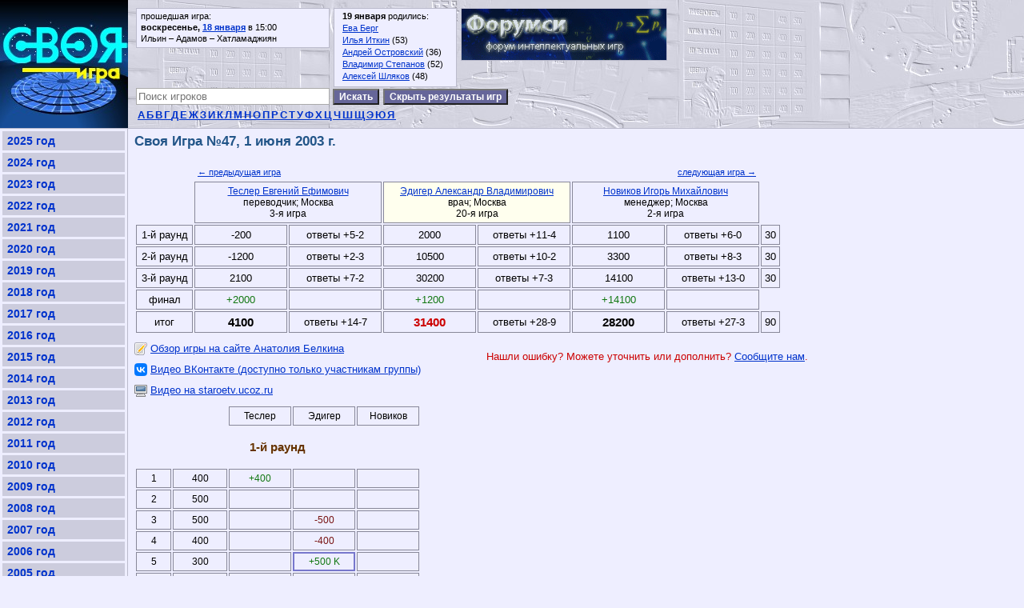

--- FILE ---
content_type: text/html; charset=windows-1251
request_url: http://svoya-igra.org/2003/06/01/
body_size: 9151
content:
<!DOCTYPE html PUBLIC "-//W3C//DTD XHTML 1.0 Transitional//EN" "http://www.w3.org/TR/xhtml1/DTD/xhtml1-transitional.dtd">
<html lang="ru" xmlns="http://www.w3.org/1999/xhtml" xmlns:og="http://ogp.me/ns#">
<head>
<title>Своя Игра - 01.06.2003: Евгений Теслер - Александр Эдигер - Игорь Новиков</title>
<meta http-equiv="content-type" content="text/html; charset=windows-1251" />
<meta name="keywords" content="Своя Игра, 1 июня 2003 г., Теслер Евгений Ефимович, Эдигер Александр Владимирович, Новиков Игорь Михайлович" />
<meta name="description" content="Своя Игра №47, 1 июня 2003 г.: Евгений Теслер - Александр Эдигер - Игорь Новиков" />
<meta name="viewport" content="width=device-width, initial-scale=1.0">
<meta property="vk:app_id" content="3168883" />
<meta property="fb:admins" content="100001809261560" />
<link rel="stylesheet" type="text/css" href="/main.css" />
<script type="text/javascript" src="https://vk.com/js/api/openapi.js"></script>
<script type="text/javascript">
function cl(link) {
 var img = new Image(1,1);
 img.src = 'http://www.liveinternet.ru/click?*' + link;
}
</script>
<!-- Yandex.RTB -->
<script>window.yaContextCb=window.yaContextCb||[]</script>
<script src="https://yandex.ru/ads/system/context.js" async></script>
</head>
<body>

<div id="top"><a href="/" title="на главную страницу"><img src="/img/logo.jpg" alt="Своя Игра" width="160" height="160" /></a>
<div id="vk_groups"></div><script type="text/javascript">VK.Widgets.Group("vk_groups", {mode: 1, width: document.body.clientWidth<1000?Math.max(156,document.body.clientWidth-744):256}, 3463560); window.onresize = function(){if(document.body.clientWidth<=1000 && document.body.clientWidth>=900) VK.Widgets.Group("vk_groups", {mode: 1, width: Math.max(156,document.body.clientWidth-744)}, 3463560);}</script>
<div id="tops">
	<div id="game"><div>прошедшая игра:<br /><b>воскресенье, <a href="/2026/01/18/">18 января</a></b> в 15:00<br />Ильин &ndash; Адамов &ndash; Хатламаджиян</div></div>
	<div id="bd"><blockquote><b>19 января</b> родились:<br /><a href="/%D0%91%D0%B5%D1%80%D0%B3%20%D0%95%D0%B2%D0%B0%20%D0%90%D0%BB%D0%B5%D0%BA%D1%81%D0%B0%D0%BD%D0%B4%D1%80%D0%BE%D0%B2%D0%BD%D0%B0/">Ева Берг</a><br /><a href="/%D0%98%D1%82%D0%BA%D0%B8%D0%BD%20%D0%98%D0%BB%D1%8C%D1%8F%20%D0%91%D0%BE%D1%80%D0%B8%D1%81%D0%BE%D0%B2%D0%B8%D1%87/">Илья Иткин</a> (53)<br /><a href="/%D0%9E%D1%81%D1%82%D1%80%D0%BE%D0%B2%D1%81%D0%BA%D0%B8%D0%B9%20%D0%90%D0%BD%D0%B4%D1%80%D0%B5%D0%B9%20%D0%92%D1%8F%D1%87%D0%B5%D1%81%D0%BB%D0%B0%D0%B2%D0%BE%D0%B2%D0%B8%D1%87/">Андрей Островский</a> (36)<br /><a href="/%D0%A1%D1%82%D0%B5%D0%BF%D0%B0%D0%BD%D0%BE%D0%B2%20%D0%92%D0%BB%D0%B0%D0%B4%D0%B8%D0%BC%D0%B8%D1%80%20%D0%92%D0%BB%D0%B0%D0%B4%D0%B8%D0%BC%D0%B8%D1%80%D0%BE%D0%B2%D0%B8%D1%87/">Владимир Степанов</a> (52)<br /><a href="/%D0%A8%D0%BB%D1%8F%D0%BA%D0%BE%D0%B2%20%D0%90%D0%BB%D0%B5%D0%BA%D1%81%D0%B5%D0%B9%20%D0%95%D0%B2%D0%B3%D0%B5%D0%BD%D1%8C%D0%B5%D0%B2%D0%B8%D1%87/">Алексей Шляков</a> (48)<br /></blockquote></div><div class="b">	<a href="http://www.forumsi.org" title="Форум СИ - обсуди Свою Игру!"><img src="/image/forumsi.png" width="" height="64" alt="Форум СИ" style="margin:5px; border:1px solid #bbc" /></a></div>
</div>
<form action="/" onsubmit="if(this.search.value.length>1)location.href=this.action+encodeURIComponent(this.search.value)+'/';return false"><input type="text" name="search" value="" placeholder="Поиск игроков" />&nbsp;<input type="submit" value="Искать" /></form>
<button id="spoiler" onclick="if(confirm('Действительно отключить показ результатов игр?'))location.href='?hide'">Скрыть результаты игр</button>
<div id="letters"><a href="/%D0%90/">А</a><a href="/%D0%91/">Б</a><a href="/%D0%92/">В</a><a href="/%D0%93/">Г</a><a href="/%D0%94/">Д</a><a href="/%D0%95/">Е</a><a href="/%D0%96/">Ж</a><a href="/%D0%97/">З</a><a href="/%D0%98/">И</a><a href="/%D0%9A/">К</a><a href="/%D0%9B/">Л</a><a href="/%D0%9C/">М</a><a href="/%D0%9D/">Н</a><a href="/%D0%9E/">О</a><a href="/%D0%9F/">П</a><a href="/%D0%A0/">Р</a><a href="/%D0%A1/">С</a><a href="/%D0%A2/">Т</a><a href="/%D0%A3/">У</a><a href="/%D0%A4/">Ф</a><a href="/%D0%A5/">Х</a><a href="/%D0%A6/">Ц</a><a href="/%D0%A7/">Ч</a><a href="/%D0%A8/">Ш</a><a href="/%D0%A9/">Щ</a><a href="/%D0%AD/">Э</a><a href="/%D0%AE/">Ю</a><a href="/%D0%AF/">Я</a></div>
</div>

<div id="menu"><a href="/2025/">2025 год</a><a href="/2024/">2024 год</a><a href="/2023/">2023 год</a><a href="/2022/">2022 год</a><a href="/2021/">2021 год</a><a href="/2020/">2020 год</a><a href="/2019/">2019 год</a><a href="/2018/">2018 год</a><a href="/2017/">2017 год</a><a href="/2016/">2016 год</a><a href="/2015/">2015 год</a><a href="/2014/">2014 год</a><a href="/2013/">2013 год</a><a href="/2012/">2012 год</a><a href="/2011/">2011 год</a><a href="/2010/">2010 год</a><a href="/2009/">2009 год</a><a href="/2008/">2008 год</a><a href="/2007/">2007 год</a><a href="/2006/">2006 год</a><a href="/2005/">2005 год</a><a href="/2004/">2004 год</a><a href="/2003/" class="on">2003 год</a><a href="/cup3/">Кубок Вызова 3</a><a href="/cup2/">Кубок Вызова 2</a><a href="/cup1/">Кубок Вызова 1</a><a href="/2000/">2000 год</a><a href="/1999/">1999 год</a><a href="/1998/">1998 год</a><a href="/1997/">1997 год</a><a href="/1996/">1996 год</a><a href="/1995/">1995 год</a><a href="/1994/">1994 год</a><a href="/stats/">Статистика</a><a href="/records/">Рекорды</a><a href="/books/">Книги</a><a href="/links/">Ссылки</a><a href="/reaction/">Тренажёр реакции</a><a href="/send/">Обратная связь</a><a href="/sportsi/">Спортивная СИ</a><a href="http://www.forumsi.org">Форум</a><div><!-- Yandex.RTB R-A-1590635-3 -->
<div class="mya" id="yandex_rtb_R-A-1590635-3"></div>
<script>window.yaContextCb.push(()=>{
  Ya.Context.AdvManager.render({
    renderTo: 'yandex_rtb_R-A-1590635-3',
    blockId: 'R-A-1590635-3'
  })
})</script></div>
</div>


<div id="content">
<select id="mobile_menu" onchange="if(this.selectedIndex)location.href=this.options[this.selectedIndex].value">
<option>-- перейти --</option><option value="/">Главная страница</option><option value="/2025/">2025 год</option><option value="/2024/">2024 год</option><option value="/2023/">2023 год</option><option value="/2022/">2022 год</option><option value="/2021/">2021 год</option><option value="/2020/">2020 год</option><option value="/2019/">2019 год</option><option value="/2018/">2018 год</option><option value="/2017/">2017 год</option><option value="/2016/">2016 год</option><option value="/2015/">2015 год</option><option value="/2014/">2014 год</option><option value="/2013/">2013 год</option><option value="/2012/">2012 год</option><option value="/2011/">2011 год</option><option value="/2010/">2010 год</option><option value="/2009/">2009 год</option><option value="/2008/">2008 год</option><option value="/2007/">2007 год</option><option value="/2006/">2006 год</option><option value="/2005/">2005 год</option><option value="/2004/">2004 год</option><option value="/2003/">2003 год</option><option value="/cup3/">Кубок Вызова 3</option><option value="/cup2/">Кубок Вызова 2</option><option value="/cup1/">Кубок Вызова 1</option><option value="/2000/">2000 год</option><option value="/1999/">1999 год</option><option value="/1998/">1998 год</option><option value="/1997/">1997 год</option><option value="/1996/">1996 год</option><option value="/1995/">1995 год</option><option value="/1994/">1994 год</option><option value="/stats/">Статистика</option><option value="/records/">Рекорды</option><option value="/books/">Книги</option><option value="/links/">Ссылки</option><option value="/reaction/">Тренажёр реакции</option><option value="/send/">Обратная связь</option><option value="/sportsi/">Спортивная СИ</option><option value="http://www.forumsi.org">Форум</option>
</select>
<h1 id="title">Своя Игра №47, 1 июня 2003 г.</h1>

<!--div id="fb-root"></div>
<script>(function(d, s, id) {
  var js, fjs = d.getElementsByTagName(s)[0];
  if (d.getElementById(id)) return;
  js = d.createElement(s); js.id = id;
  js.src = "//connect.facebook.net/ru_RU/all.js#xfbml=1";
  fjs.parentNode.insertBefore(js, fjs);
}(document, 'script', 'facebook-jssdk'));</script-->
<script type="text/javascript" src="/tooltip.js"></script>
<div id="mess"></div>
<table class="p" onmouseout="hide_info(event)">
	<tr class="nb"><td></td><td class="lt"><a href="/2003/05/31/">&#8592;&nbsp;предыдущая&nbsp;игра</a></td><td></td><td colspan="3"><div id="vk_like"></div><script type="text/javascript">VK.Widgets.Like("vk_like", {type: "mini", height: 18});</script><div class="fb-like" data-send="false" data-layout="button_count" data-width="150" data-show-faces="true"></div></td><td class="rt"><a href="/2003/06/07/">следующая&nbsp;игра&nbsp;&#8594;</a></td></tr>
	<tr><td class="nb"></td><td colspan="2"><a href="/%D0%A2%D0%B5%D1%81%D0%BB%D0%B5%D1%80%20%D0%95%D0%B2%D0%B3%D0%B5%D0%BD%D0%B8%D0%B9%20%D0%95%D1%84%D0%B8%D0%BC%D0%BE%D0%B2%D0%B8%D1%87/">Теслер Евгений Ефимович</a><br />переводчик; Москва<br />3-я игра</td><td class="z" colspan="2"><a href="/%D0%AD%D0%B4%D0%B8%D0%B3%D0%B5%D1%80%20%D0%90%D0%BB%D0%B5%D0%BA%D1%81%D0%B0%D0%BD%D0%B4%D1%80%20%D0%92%D0%BB%D0%B0%D0%B4%D0%B8%D0%BC%D0%B8%D1%80%D0%BE%D0%B2%D0%B8%D1%87/">Эдигер Александр Владимирович</a><br />врач; Москва<br />20-я игра</td><td colspan="2"><a href="/%D0%9D%D0%BE%D0%B2%D0%B8%D0%BA%D0%BE%D0%B2%20%D0%98%D0%B3%D0%BE%D1%80%D1%8C%20%D0%9C%D0%B8%D1%85%D0%B0%D0%B9%D0%BB%D0%BE%D0%B2%D0%B8%D1%87/">Новиков Игорь Михайлович</a><br />менеджер; Москва<br />2-я игра</td></tr>
	<tr><td>1-й раунд</td><td>-200</td><td>ответы +5-2</td><td>2000</td><td>ответы +11-4</td><td>1100</td><td>ответы +6-0</td><td onmouseover="tooltip(event,this,'в 1-м раунде разыграно<br />и показано 30 вопросов')">30</td></tr>
	<tr><td>2-й раунд</td><td>-1200</td><td>ответы +2-3</td><td>10500</td><td>ответы +10-2</td><td>3300</td><td>ответы +8-3</td><td onmouseover="tooltip(event,this,'во 2-м раунде разыграно<br />и показано 30 вопросов')">30</td></tr>
	<tr><td>3-й раунд</td><td>2100</td><td>ответы +7-2</td><td>30200</td><td>ответы +7-3</td><td>14100</td><td>ответы +13-0</td><td onmouseover="tooltip(event,this,'в 3-м раунде разыграно<br />и показано 30 вопросов')">30</td></tr>
	<tr><td>финал</td><td class="gr">+2000</td><td id="fstat1"></td><td class="gr">+1200</td><td id="fstat2"></td><td class="gr">+14100</td><td id="fstat3"></td></tr>
	<tr><td>итог</td><td><h4>4100</h4></td><td onmouseover="this.innerHTML='ответы +15-7';document.getElementById('fstat1').innerHTML='ответ +1'" onmouseout="this.innerHTML='ответы +14-7';document.getElementById('fstat1').innerHTML=''">ответы +14-7</td><td class="w"><h4>31400</h4></td><td onmouseover="this.innerHTML='ответы +29-9';document.getElementById('fstat2').innerHTML='ответ +1'" onmouseout="this.innerHTML='ответы +28-9';document.getElementById('fstat2').innerHTML=''">ответы +28-9</td><td><h4>28200</h4></td><td onmouseover="this.innerHTML='ответы +28-3';document.getElementById('fstat3').innerHTML='ответ +1'" onmouseout="this.innerHTML='ответы +27-3';document.getElementById('fstat3').innerHTML=''">ответы +27-3</td><td onmouseover="tooltip(event,this,'всего разыграно и<br />показано 90 вопросов')">90</td></tr>
</table>
<p align="right" class="w t" style="float:right">Нашли ошибку? Можете уточнить или дополнить? <a href="/send/">Сообщите нам</a>.</p>
<p class="t"><img src="/img/doc.png" height="16" alt="Обзор игры на сайте Анатолия Белкина" align="top" /> <a href="http://svoigra.tripod.com/ch4.htm" target="_blank">Обзор игры на сайте Анатолия Белкина</a></p><p class="t"><img src="/img/vk.png" height="16" alt="Видео ВКонтакте (доступно только участникам группы)" align="top" /> <a href="https://vk.com/video-3463560_456240434" rel="nofollow" target="_blank">Видео ВКонтакте (доступно только участникам группы)</a></p><p class="t"><img src="/img/video.png" height="16" alt="Видео на staroetv.ucoz.ru" align="top" /> <a href="http://staroetv.ucoz.ru/publ/20-1-0-31402" rel="nofollow" target="_blank">Видео на staroetv.ucoz.ru</a></p><table class="q"><thead><tr><th></th><th></th><td>Теслер</td><td>Эдигер</td><td>Новиков</td></tr></thead><tbody><tr class="nb"><td colspan="5"><h2>1-й раунд</h2></td></tr><tr onmouseover="tooltip(event,this,'400 : 0 : 0')">
				<td>1</td><td>400</td>
				<td class="gr">+400</td>
				<td></td>
				<td></td>
				</tr><tr onmouseover="tooltip(event,this,'400 : 0 : 0')">
				<td>2</td><td>500</td>
				<td></td>
				<td></td>
				<td></td>
				</tr><tr onmouseover="tooltip(event,this,'400 : -500 : 0')">
				<td>3</td><td>500</td>
				<td></td>
				<td class="wr">-500</td>
				<td></td>
				</tr><tr onmouseover="tooltip(event,this,'400 : -900 : 0')">
				<td>4</td><td>400</td>
				<td></td>
				<td class="wr">-400</td>
				<td></td>
				</tr><tr onmouseover="tooltip(event,this,'кот в мешке<br />400 : -400 : 0')">
				<td>5</td><td>300</td>
				<td></td>
				<td class="gr cat">+500 K</td>
				<td></td>
				</tr><tr onmouseover="tooltip(event,this,'800 : -400 : 0')">
				<td>6</td><td>400</td>
				<td class="gr">+400</td>
				<td></td>
				<td></td>
				</tr><tr onmouseover="tooltip(event,this,'800 : -400 : 0')">
				<td>7</td><td>500</td>
				<td></td>
				<td></td>
				<td></td>
				</tr><tr onmouseover="tooltip(event,this,'800 : -400 : 0')">
				<td>8</td><td>500</td>
				<td></td>
				<td></td>
				<td></td>
				</tr><tr onmouseover="tooltip(event,this,'800 : 0 : 0')">
				<td>9</td><td>400</td>
				<td></td>
				<td class="gr">+400</td>
				<td></td>
				</tr><tr onmouseover="tooltip(event,this,'800 : 200 : 0')">
				<td>10</td><td>200</td>
				<td></td>
				<td class="gr">+200</td>
				<td></td>
				</tr><tr onmouseover="tooltip(event,this,'аукцион<br />800 : 600 : 0')">
				<td>11</td><td>400</td>
				<td></td>
				<td class="gr auct">+400 A</td>
				<td></td>
				</tr><tr onmouseover="tooltip(event,this,'800 : 600 : 0')">
				<td>12</td><td>500</td>
				<td></td>
				<td></td>
				<td></td>
				</tr><tr onmouseover="tooltip(event,this,'800 : 300 : 300')">
				<td>13</td><td>300</td>
				<td></td>
				<td class="wr">-300</td>
				<td class="gr">+300</td>
				</tr><tr onmouseover="tooltip(event,this,'800 : 600 : 300')">
				<td>14</td><td>300</td>
				<td></td>
				<td class="gr">+300</td>
				<td></td>
				</tr><tr onmouseover="tooltip(event,this,'800 : 400 : 500')">
				<td>15</td><td>200</td>
				<td></td>
				<td class="wr">-200</td>
				<td class="gr">+200</td>
				</tr><tr onmouseover="tooltip(event,this,'800 : 600 : 500')">
				<td>16</td><td>200</td>
				<td></td>
				<td class="gr">+200</td>
				<td></td>
				</tr><tr onmouseover="tooltip(event,this,'1100 : 600 : 500')">
				<td>17</td><td>300</td>
				<td class="gr">+300</td>
				<td></td>
				<td></td>
				</tr><tr onmouseover="tooltip(event,this,'1100 : 600 : 700')">
				<td>18</td><td>200</td>
				<td></td>
				<td></td>
				<td class="gr">+200</td>
				</tr><tr onmouseover="tooltip(event,this,'1100 : 1000 : 700')">
				<td>19</td><td>400</td>
				<td></td>
				<td class="gr">+400</td>
				<td></td>
				</tr><tr onmouseover="tooltip(event,this,'600 : 1500 : 700')">
				<td>20</td><td>500</td>
				<td class="wr">-500</td>
				<td class="gr">+500</td>
				<td></td>
				</tr><tr onmouseover="tooltip(event,this,'кот в мешке<br />-400 : 1500 : 700')">
				<td>21</td><td>300</td>
				<td class="wr cat">-1000 K</td>
				<td></td>
				<td></td>
				</tr><tr onmouseover="tooltip(event,this,'-400 : 1800 : 700')">
				<td>22</td><td>300</td>
				<td></td>
				<td class="gr">+300</td>
				<td></td>
				</tr><tr onmouseover="tooltip(event,this,'-400 : 1800 : 700')">
				<td>23</td><td>200</td>
				<td></td>
				<td></td>
				<td></td>
				</tr><tr onmouseover="tooltip(event,this,'-300 : 1800 : 700')">
				<td>24</td><td>100</td>
				<td class="gr">+100</td>
				<td></td>
				<td></td>
				</tr><tr onmouseover="tooltip(event,this,'-300 : 1800 : 900')">
				<td>25</td><td>200</td>
				<td></td>
				<td></td>
				<td class="gr">+200</td>
				</tr><tr onmouseover="tooltip(event,this,'-200 : 1800 : 900')">
				<td>26</td><td>100</td>
				<td class="gr">+100</td>
				<td></td>
				<td></td>
				</tr><tr onmouseover="tooltip(event,this,'-200 : 1900 : 900')">
				<td>27</td><td>100</td>
				<td></td>
				<td class="gr">+100</td>
				<td></td>
				</tr><tr onmouseover="tooltip(event,this,'-200 : 2000 : 900')">
				<td>28</td><td>100</td>
				<td></td>
				<td class="gr">+100</td>
				<td></td>
				</tr><tr onmouseover="tooltip(event,this,'-200 : 2000 : 1000')">
				<td>29</td><td>100</td>
				<td></td>
				<td></td>
				<td class="gr">+100</td>
				</tr><tr onmouseover="tooltip(event,this,'-200 : 2000 : 1100')">
				<td>30</td><td>100</td>
				<td></td>
				<td></td>
				<td class="gr">+100</td>
				</tr><tr><td colspan="2">после 1-го раунда</td><td><b>-200</b></td><td><b>2000</b></td><td><b>1100</b></td></tr><tr class="nb"><td colspan="5"><h2>2-й раунд</h2></td></tr><tr onmouseover="tooltip(event,this,'-200 : 2000 : 2100')">
				<td>1</td><td>1000</td>
				<td></td>
				<td></td>
				<td class="gr">+1000</td>
				</tr><tr onmouseover="tooltip(event,this,'-200 : 2000 : 1500')">
				<td>2</td><td>600</td>
				<td></td>
				<td></td>
				<td class="wr">-600</td>
				</tr><tr onmouseover="tooltip(event,this,'-200 : 2000 : 2100')">
				<td>3</td><td>600</td>
				<td></td>
				<td></td>
				<td class="gr">+600</td>
				</tr><tr onmouseover="tooltip(event,this,'-200 : 2000 : 2700')">
				<td>4</td><td>600</td>
				<td></td>
				<td></td>
				<td class="gr">+600</td>
				</tr><tr onmouseover="tooltip(event,this,'600 : 2000 : 1900')">
				<td>5</td><td>800</td>
				<td class="gr">+800</td>
				<td></td>
				<td class="wr">-800</td>
				</tr><tr onmouseover="tooltip(event,this,'аукцион<br />600 : 4000 : 1900')">
				<td>6</td><td>1000</td>
				<td></td>
				<td class="gr auct">+2000 A</td>
				<td></td>
				</tr><tr onmouseover="tooltip(event,this,'600 : 4800 : 1900')">
				<td>7</td><td>800</td>
				<td></td>
				<td class="gr">+800</td>
				<td></td>
				</tr><tr onmouseover="tooltip(event,this,'600 : 5600 : 1900')">
				<td>8</td><td>800</td>
				<td></td>
				<td class="gr">+800</td>
				<td></td>
				</tr><tr onmouseover="tooltip(event,this,'600 : 5600 : 2700')">
				<td>9</td><td>800</td>
				<td></td>
				<td></td>
				<td class="gr">+800</td>
				</tr><tr onmouseover="tooltip(event,this,'600 : 5600 : 2700')">
				<td>10</td><td>600</td>
				<td></td>
				<td></td>
				<td></td>
				</tr><tr onmouseover="tooltip(event,this,'600 : 6200 : 2700')">
				<td>11</td><td>600</td>
				<td></td>
				<td class="gr">+600</td>
				<td></td>
				</tr><tr onmouseover="tooltip(event,this,'кот в мешке<br />200 : 6200 : 2700')">
				<td>12</td><td>800</td>
				<td class="wr cat">-400 K</td>
				<td></td>
				<td></td>
				</tr><tr onmouseover="tooltip(event,this,'-600 : 7000 : 2700')">
				<td>13</td><td>800</td>
				<td class="wr">-800</td>
				<td class="gr">+800</td>
				<td></td>
				</tr><tr onmouseover="tooltip(event,this,'аукцион<br />-600 : 11000 : 2700')">
				<td>14</td><td>1000</td>
				<td></td>
				<td class="gr auct">+4000 A</td>
				<td></td>
				</tr><tr onmouseover="tooltip(event,this,'-600 : 11000 : 2700')">
				<td>15</td><td>600</td>
				<td></td>
				<td></td>
				<td></td>
				</tr><tr onmouseover="tooltip(event,this,'-600 : 11000 : 2700')">
				<td>16</td><td>400</td>
				<td></td>
				<td></td>
				<td></td>
				</tr><tr onmouseover="tooltip(event,this,'-600 : 11200 : 2700')">
				<td>17</td><td>200</td>
				<td></td>
				<td class="gr">+200</td>
				<td></td>
				</tr><tr onmouseover="tooltip(event,this,'-1600 : 11200 : 2700')">
				<td>18</td><td>1000</td>
				<td class="wr">-1000</td>
				<td></td>
				<td></td>
				</tr><tr onmouseover="tooltip(event,this,'-1600 : 10200 : 2700')">
				<td>19</td><td>1000</td>
				<td></td>
				<td class="wr">-1000</td>
				<td></td>
				</tr><tr onmouseover="tooltip(event,this,'-1600 : 10200 : 2700')">
				<td>20</td><td>1000</td>
				<td></td>
				<td></td>
				<td></td>
				</tr><tr onmouseover="tooltip(event,this,'-1600 : 10200 : 2300')">
				<td>21</td><td>400</td>
				<td></td>
				<td></td>
				<td class="wr">-400</td>
				</tr><tr onmouseover="tooltip(event,this,'-1600 : 10200 : 2700')">
				<td>22</td><td>400</td>
				<td></td>
				<td></td>
				<td class="gr">+400</td>
				</tr><tr onmouseover="tooltip(event,this,'-1200 : 10200 : 2700')">
				<td>23</td><td>400</td>
				<td class="gr">+400</td>
				<td></td>
				<td></td>
				</tr><tr onmouseover="tooltip(event,this,'-1200 : 10200 : 2900')">
				<td>24</td><td>200</td>
				<td></td>
				<td></td>
				<td class="gr">+200</td>
				</tr><tr onmouseover="tooltip(event,this,'кот в мешке<br />-1200 : 10500 : 2900')">
				<td>25</td><td>400</td>
				<td></td>
				<td class="gr cat">+300 K</td>
				<td></td>
				</tr><tr onmouseover="tooltip(event,this,'-1200 : 10100 : 2900')">
				<td>26</td><td>400</td>
				<td></td>
				<td class="wr">-400</td>
				<td></td>
				</tr><tr onmouseover="tooltip(event,this,'-1200 : 10300 : 2900')">
				<td>27</td><td>200</td>
				<td></td>
				<td class="gr">+200</td>
				<td></td>
				</tr><tr onmouseover="tooltip(event,this,'-1200 : 10500 : 2900')">
				<td>28</td><td>200</td>
				<td></td>
				<td class="gr">+200</td>
				<td></td>
				</tr><tr onmouseover="tooltip(event,this,'-1200 : 10500 : 3100')">
				<td>29</td><td>200</td>
				<td></td>
				<td></td>
				<td class="gr">+200</td>
				</tr><tr onmouseover="tooltip(event,this,'-1200 : 10500 : 3300')">
				<td>30</td><td>200</td>
				<td></td>
				<td></td>
				<td class="gr">+200</td>
				</tr><tr><td colspan="2">после 2-го раунда</td><td><b>-1200</b></td><td><b>10500</b></td><td><b>3300</b></td></tr><tr class="nb"><td colspan="5"><h2>3-й раунд</h2></td></tr><tr onmouseover="tooltip(event,this,'300 : 10500 : 3300')">
				<td>1</td><td>1500</td>
				<td class="gr">+1500</td>
				<td></td>
				<td></td>
				</tr><tr onmouseover="tooltip(event,this,'-900 : 10500 : 3300')">
				<td>2</td><td>1200</td>
				<td class="wr">-1200</td>
				<td></td>
				<td></td>
				</tr><tr onmouseover="tooltip(event,this,'-900 : 11400 : 3300')">
				<td>3</td><td>900</td>
				<td></td>
				<td class="gr">+900</td>
				<td></td>
				</tr><tr onmouseover="tooltip(event,this,'-900 : 11400 : 4500')">
				<td>4</td><td>1200</td>
				<td></td>
				<td></td>
				<td class="gr">+1200</td>
				</tr><tr onmouseover="tooltip(event,this,'-900 : 12300 : 4500')">
				<td>5</td><td>900</td>
				<td></td>
				<td class="gr">+900</td>
				<td></td>
				</tr><tr onmouseover="tooltip(event,this,'аукцион<br />-900 : 19600 : 4500')">
				<td>6</td><td>1200</td>
				<td></td>
				<td class="gr auct">+7300 A</td>
				<td></td>
				</tr><tr onmouseover="tooltip(event,this,'-900 : 19600 : 5700')">
				<td>7</td><td>1200</td>
				<td></td>
				<td></td>
				<td class="gr">+1200</td>
				</tr><tr onmouseover="tooltip(event,this,'-900 : 19600 : 6900')">
				<td>8</td><td>1200</td>
				<td></td>
				<td></td>
				<td class="gr">+1200</td>
				</tr><tr onmouseover="tooltip(event,this,'-900 : 20800 : 6900')">
				<td>9</td><td>1200</td>
				<td></td>
				<td class="gr">+1200</td>
				<td></td>
				</tr><tr onmouseover="tooltip(event,this,'0 : 20800 : 6900')">
				<td>10</td><td>900</td>
				<td class="gr">+900</td>
				<td></td>
				<td></td>
				</tr><tr onmouseover="tooltip(event,this,'0 : 22300 : 6900')">
				<td>11</td><td>1500</td>
				<td></td>
				<td class="gr">+1500</td>
				<td></td>
				</tr><tr onmouseover="tooltip(event,this,'аукцион<br />0 : 32300 : 6900')">
				<td>12</td><td>600</td>
				<td></td>
				<td class="gr auct">+10000 A</td>
				<td></td>
				</tr><tr onmouseover="tooltip(event,this,'0 : 32300 : 7800')">
				<td>13</td><td>900</td>
				<td></td>
				<td></td>
				<td class="gr">+900</td>
				</tr><tr onmouseover="tooltip(event,this,'1500 : 32300 : 7800')">
				<td>14</td><td>1500</td>
				<td class="gr">+1500</td>
				<td></td>
				<td></td>
				</tr><tr onmouseover="tooltip(event,this,'1500 : 32300 : 7800')">
				<td>15</td><td>900</td>
				<td></td>
				<td></td>
				<td></td>
				</tr><tr onmouseover="tooltip(event,this,'0 : 32300 : 9300')">
				<td>16</td><td>1500</td>
				<td class="wr">-1500</td>
				<td></td>
				<td class="gr">+1500</td>
				</tr><tr onmouseover="tooltip(event,this,'0 : 32300 : 9300')">
				<td>17</td><td>1500</td>
				<td></td>
				<td></td>
				<td></td>
				</tr><tr onmouseover="tooltip(event,this,'600 : 31700 : 9300')">
				<td>18</td><td>600</td>
				<td class="gr">+600</td>
				<td class="wr">-600</td>
				<td></td>
				</tr><tr onmouseover="tooltip(event,this,'600 : 30200 : 10800')">
				<td>19</td><td>1500</td>
				<td></td>
				<td class="wr">-1500</td>
				<td class="gr">+1500</td>
				</tr><tr onmouseover="tooltip(event,this,'600 : 30200 : 11700')">
				<td>20</td><td>900</td>
				<td></td>
				<td></td>
				<td class="gr">+900</td>
				</tr><tr onmouseover="tooltip(event,this,'1200 : 30200 : 11700')">
				<td>21</td><td>600</td>
				<td class="gr">+600</td>
				<td></td>
				<td></td>
				</tr><tr onmouseover="tooltip(event,this,'1500 : 30200 : 11700')">
				<td>22</td><td>300</td>
				<td class="gr">+300</td>
				<td></td>
				<td></td>
				</tr><tr onmouseover="tooltip(event,this,'2100 : 30200 : 11700')">
				<td>23</td><td>600</td>
				<td class="gr">+600</td>
				<td></td>
				<td></td>
				</tr><tr onmouseover="tooltip(event,this,'2100 : 30200 : 12300')">
				<td>24</td><td>600</td>
				<td></td>
				<td></td>
				<td class="gr">+600</td>
				</tr><tr onmouseover="tooltip(event,this,'2100 : 30200 : 12900')">
				<td>25</td><td>600</td>
				<td></td>
				<td></td>
				<td class="gr">+600</td>
				</tr><tr onmouseover="tooltip(event,this,'2100 : 29900 : 13200')">
				<td>26</td><td>300</td>
				<td></td>
				<td class="wr">-300</td>
				<td class="gr">+300</td>
				</tr><tr onmouseover="tooltip(event,this,'2100 : 29900 : 13500')">
				<td>27</td><td>300</td>
				<td></td>
				<td></td>
				<td class="gr">+300</td>
				</tr><tr onmouseover="tooltip(event,this,'2100 : 30200 : 13500')">
				<td>28</td><td>300</td>
				<td></td>
				<td class="gr">+300</td>
				<td></td>
				</tr><tr onmouseover="tooltip(event,this,'2100 : 30200 : 13800')">
				<td>29</td><td>300</td>
				<td></td>
				<td></td>
				<td class="gr">+300</td>
				</tr><tr onmouseover="tooltip(event,this,'2100 : 30200 : 14100')">
				<td>30</td><td>300</td>
				<td></td>
				<td></td>
				<td class="gr">+300</td>
				</tr><tr><td colspan="2">после 3-го раунда</td><td><b>2100</b></td><td><b>30200</b></td><td><b>14100</b></td></tr><tr class="nb"><td colspan="5"><h2>Финальный раунд</h2></td></tr><tr onmouseover="tooltip(event,this,'финал<br />4100 : 31400 : 28200')">
				<td>&nbsp;</td><td></td>
				<td class="gr">+2000 </td>
				<td class="gr">+1200 </td>
				<td class="gr">+14100 </td>
				</tr><tr><td colspan="2">итог</td><td><h4>4100</h4></td><td class="w"><h4>31400</h4></td><td><h4>28200</h4></td></tr></tbody></table>
				<script type="text/javascript" src="/d3.v4.min.js"></script>
				<script type="text/javascript" src="/d3.simple.chart.js"></script>
				<div id="chart"></div>
				<script type="text/javascript">
					var data = [], dt = [[0,0,0],[400,0,0],[400,0,0],[400,-500,0],[400,-900,0],[400,-400,0],[800,-400,0],[800,-400,0],[800,-400,0],[800,0,0],[800,200,0],[800,600,0],[800,600,0],[800,300,300],[800,600,300],[800,400,500],[800,600,500],[1100,600,500],[1100,600,700],[1100,1000,700],[600,1500,700],[-400,1500,700],[-400,1800,700],[-400,1800,700],[-300,1800,700],[-300,1800,900],[-200,1800,900],[-200,1900,900],[-200,2000,900],[-200,2000,1000],[-200,2000,1100],[-200,2000,2100],[-200,2000,1500],[-200,2000,2100],[-200,2000,2700],[600,2000,1900],[600,4000,1900],[600,4800,1900],[600,5600,1900],[600,5600,2700],[600,5600,2700],[600,6200,2700],[200,6200,2700],[-600,7000,2700],[-600,11000,2700],[-600,11000,2700],[-600,11000,2700],[-600,11200,2700],[-1600,11200,2700],[-1600,10200,2700],[-1600,10200,2700],[-1600,10200,2300],[-1600,10200,2700],[-1200,10200,2700],[-1200,10200,2900],[-1200,10500,2900],[-1200,10100,2900],[-1200,10300,2900],[-1200,10500,2900],[-1200,10500,3100],[-1200,10500,3300],[300,10500,3300],[-900,10500,3300],[-900,11400,3300],[-900,11400,4500],[-900,12300,4500],[-900,19600,4500],[-900,19600,5700],[-900,19600,6900],[-900,20800,6900],[0,20800,6900],[0,22300,6900],[0,32300,6900],[0,32300,7800],[1500,32300,7800],[1500,32300,7800],[0,32300,9300],[0,32300,9300],[600,31700,9300],[600,30200,10800],[600,30200,11700],[1200,30200,11700],[1500,30200,11700],[2100,30200,11700],[2100,30200,12300],[2100,30200,12900],[2100,29900,13200],[2100,29900,13500],[2100,30200,13500],[2100,30200,13800],[2100,30200,14100],[4100,31400,28200]];
					for(i in dt) data[i] = {n:parseInt(i), l:dt[i][0], c:dt[i][1], r:dt[i][2]};
					data.columns = ['n','l','c','r'];
					var param = {
						parentSelector: '#chart',
						title: '01.06.2003',
						xColumn: 'n',
						xGroups: [0,30,60,90],
						series: [
							{yColumn:'l', title:'Теслер', color:'#119944'},
							{yColumn:'c', title:'Эдигер', color:'#ff5522'},
							{yColumn:'r', title:'Новиков', color:'#8844ff'},
						]
					};
					d3sChart(param,data);
				</script>
			<div id="v"><iframe width="640" height="360" src="//www.youtube.com/embed/mL-qhLenXkA?feature=player_detailpage" frameborder="0" allowfullscreen></iframe><br /><br />
Думается, претенденты всем очень хорошо известны - не будем обсуждать их былые заслуги, а просто проследим за ходом игры.<br />
<br />
1й раунд - Гросс начинает с двух промахов подряд, явно анализирует и медитирует? Многоопытный Теслер, напротив, берет пару вопросов, получает Кота и... по странной прихоти подбрасывает его гроссу. Нет бы своему коллеге-претенденту! Евгению немедленно аукается эта ошибка - гросс, взяв Котовский вопрос, оживает, выходит из минуса и получает аукцион. У Эдигера на счету 200, у Теслера 800. Опять последний делает психологическую ошибку, отдавая аукцион без торговли, впрочем, и номинал был 400 и может быть тема не его? Но, гросс берет аукцион и вся концовка раунда идет уже при полной доминации гросса! Игорь Новиков играл лишь <em>свои</em> вопросы и достиг безошибочного результата, но... на самых дешевых вопросах.<br />
<br />
Промежуточный итог: Эдигер - 2000, Теслер - минус 200, Иг.Новиков - 1100<br />
Статистика ответов<br />
Эдигер: - - +К + + +А - + - + + + + + + = 11/4<br />
Теслер: + + + - -К + + = 5/2<br />
Иг.Новиков: + + + + + + = 6/0<br />
<br />
2й раунд - Небезошибочный спурт Новикова, но активность на кнопке приносит плоды - уже он лидер! Теслер не дремлет, взяв дорогой вопрос, выходит из минуса и получает аукцион. Увы, на его на счету меньше номинала 1000 - всего 600, и далее торгуются лишь другие... Новиков - ставит осторожно 1100, а Эдигер идет ва-банк! АП! И тут же вперед! Второй аукцион понятно достается гроссу при его сумме на счету 7000 против 2700 у Новикова. Отсечка 4000 и ... АП! Далее, достигнув заметного перевеса, гросс расслабляется и позволяет на дешевых вопросах поиграть претендентам.<br />
<br />
Промежуточный итог: Эдигер - 10500, Теслер - минус 1200, Иг.Новиков - 3300<br />
Статистика ответов<br />
Эдигер: +А + + + + +А + - +К - + + = 10/2<br />
Теслер: + -К - - + = 2/3<br />
Иг.Новиков: + - + + - + - + + + + = 8/3<br />
<br />
3й раунд - Игра практически решена! Эдигер, при явном преимуществе в сумме на счету, может спокойно делать <em>разумные</em> отсекающие ставки на аукционах: на первом - 7300, на втором - 10000, и берет-берет-берет, не только аукционы, но и самые дорогие вопросы! Опытному Теслеру удалось лишь выйти из минуса, чтобы принять участие в розыгрыше финала. Как и в двух предыдущих раундах, гросс все дешевые вопросы отдает Новикову, который <strong>выдает безошибочную серию</strong> из 13 ответов в самом <em>дорогом </em>раунде, но на самых <em>простых</em> вопросах!!! Рекорд!!!<br />
<br />
Промежуточный итог: Эдигер - 30200, Теслер - 2100, Иг.Новиков - 14100<br />
Статистика ответов<br />
Эдигер: + + +А + + +А - - - + = 7/3<br />
Теслер: + - + + - + + + + = 7/2<br />
Иг.Новиков: + + + + + + + + + + + + + = 13/0 - абсолютный рекорд СИ!!!<br />
<br />
Финал - Тема &quot;Я вам спою&quot;. Вопрос &quot;Сначала Ален Делон влюбился в ее голос, поющий блюз. Позднее, он объяснился ей в любви. А она ответила песней &quot;Я называю вас на Вы&quot;&quot; - для знатоков оказался слишком легким, но изменить итог уже никто не мог???<br />
<br />
Общий итог: Эдигер - 31400, Теслер - 4100, Иг.Новиков - <strong>28200</strong><br />
<br />
Взгляд с трибуны: А что произошло? Да, ничего! Опять гросс, добившись преобладания на своем счету, просто отсекает претендентов на аукционах! Ну а потом, - спокойно отдыхает на <em>дешевых</em> вопросах. Первым будь ..., бросивший в мя камень за этот упрек! Всю игру СИ невозможно провести на одном дыхании! НО рекорд Игоря Новикова, занявшего, увы, лишь <strong>второе</strong> место с фантастическим результатом - вполне <strong>достойным</strong> победы, и получившим, лишь... &quot;набор принадлежностей для <em>одного</em> места от ЭК&quot; - НАМ снова запомнится!<br />
<br />
<strong>&copy; 2003 Андрей Лазарев</strong>, старый форум tvgameclub.com</div><br />
<div class="b">
<div class="finq">
	<div>случайный финальный вопрос</div>
	<h4>Сны</h4>
	<p>В студии мультипликатора Александра Татарского практиковался шуточный тест на чувство юмора. Соискателю на получение должности предлагался вопрос: «Она приснилась поэту Пушкину, но он ничего не понял. Тогда ей пришлось присниться другому человеку. Кому именно?»</p>
	<div><button onclick="this.parentNode.innerHTML='<b>Менделееву</b><br /><a href=/2011/09/17/>17.09.2011</a>'">Узнать ответ</button></div>
</div>
</div>
<div class="b"><!-- Yandex.RTB R-A-1590635-2 -->
<div class="mya" id="yandex_rtb_R-A-1590635-2"></div>
<script>window.yaContextCb.push(()=>{
  Ya.Context.AdvManager.render({
    renderTo: 'yandex_rtb_R-A-1590635-2',
    blockId: 'R-A-1590635-2'
  })
})</script></div>
<!--input type="hidden" name="IL_IN_ARTICLE"-->
</div>

<div id="bot">
<table width="100%">
<tr>
<td>&copy; 2012-2026 Своя&nbsp;Игра.org</td>
<td>Сайт не связан с редакцией телепередачи «Своя&nbsp;игра»</td>
<td>&copy; Производство телепередачи «Своя&nbsp;игра» <a href="http://studio2v.ru" target="_blank">Студия&nbsp;2В</a></td>
<td align="right"><!--LiveInternet counter--><script type="text/javascript"><!--
document.write("<a href='http://www.liveinternet.ru/click' "+
"target=_blank><img src='//counter.yadro.ru/hit?t23.3;r"+
escape(top.document.referrer)+((typeof(screen)=="undefined")?"":
";s"+screen.width+"*"+screen.height+"*"+(screen.colorDepth?
screen.colorDepth:screen.pixelDepth))+";u"+escape(document.URL)+
";h"+escape(document.title.substring(0,80))+";"+Math.random()+
"' alt='' title='LiveInternet: показано число посетителей за"+
" сегодня' "+
"border='0' width='88' height='15' align='right'><\/a>")
//--></script><!--/LiveInternet--></td>
</tr>
</table>
</div>

<!--script type="text/javascript"> var infolinks_pid = 3376620; var infolinks_wsid = 0; </script> <script type="text/javascript" src="//resources.infolinks.com/js/infolinks_main.js"></script-->

</body>
</html>

--- FILE ---
content_type: application/javascript
request_url: http://svoya-igra.org/d3.simple.chart.js
body_size: 2059
content:
/*
 * d3.simple.chart
 * @author Maxim Petrichuk
 * @version 0.2.4
 * @date Aug 20th, 2016
 * @repo https://github.com/MaximPetrichuk/d3.simple.chart
*/

// build chart
function d3sChart (param,data) {

	// check availability the object, where is displayed chart
	var selectedObj = null;
	if (param.parentSelector === null || param.parentSelector === undefined) parentSelector = "body";
	selectedObj = d3.select(param.parentSelector);
	if (selectedObj.empty()) throw "The '" + param.parentSelector + "' selector did not match any elements.  Please prefix with '#' to select by id or '.' to select by class";
	
	//remove previous chart
	d3.select(param.parentSelector+"_d3_simple_chart").remove();
	
	if (!param.width) param.width = parseInt(selectedObj.style('width'), 10);
	if (!param.height) param.height = parseInt(selectedObj.style('height'), 10);
	
	var margin = param.margin || {top: 30, right: 50, bottom: 30, left: 50},
		width = param.width - margin.left - margin.right,
		height = param.height - margin.top - margin.bottom;

	// set the scale for the transfer of real values
	var xScale = (param.xColumnDate) ? d3.scaleTime().rangeRound([0, width]) : d3.scaleLinear().rangeRound([0, width]);
	var yScale = d3.scaleLinear().rangeRound([height, 0]);
	
	// definition of data range for conversion coord at scales
	var xMin=d3.min(data, function(d) { return d[param.xColumn]; }),
		xMax=d3.max(data, function(d) { return d[param.xColumn]; }),
		yMin=0, yMax=0;
	
	for (var j = 0, len1 = param.series.length; j < len1; j += 1) {
		tmpMin = d3.min(data, function(d) { return d[param.series[j].yColumn]; });
		tmpMax = d3.max(data, function(d) { return d[param.series[j].yColumn]; });
		if (tmpMin<yMin) yMin = tmpMin;
		if (tmpMax>yMax) yMax = tmpMax;
	}
	
	xScale.domain([xMin, xMax]);
	yScale.domain([yMin-(yMax-yMin)/150, yMax]);
	
	// set axis
	if (param.xColumnDate) {
		var xAxis = d3.axisBottom(xScale)
			.ticks(d3.timeYear,1)
			.tickFormat(d3.timeFormat("%Y")).tickSize(10);
		//calculate count month in year on axis
		var xqViewMonth=Math.round(((xMax-xMin)/1000/60/60/24/30)/(width/23));
		if (xqViewMonth<1) xqViewMonth=1
		var monthNameFormat = d3.timeFormat("%m");
		var xAxis2 = d3.axisBottom(xScale)
			.ticks(d3.timeMonth,xqViewMonth).tickFormat(function(d) { var a = monthNameFormat(d); if (a == "01") a = ""; return a;})
			.tickSize(2);
	} else {
		var xAxis = d3.axisBottom(xScale);
		if (width<300) xAxis.ticks(5);
	}
	var yAxisLeft = d3.axisLeft(yScale);
	var yAxisRight = d3.axisRight(yScale);
	
	// create svg for draving chart
	var svg = selectedObj.append("svg")
		.attr("width", param.width).attr("height", param.height)
		.attr("id", param.parentSelector.substr(1)+"_d3_simple_chart");
	
	// outer border
	svg.append("rect").attr("width", param.width).attr("height", param.height).style("fill", "none").style("stroke", "#ccc");
	
	// create group in svg for generate graph
	var g = svg.append("g").attr("transform", "translate(" + margin.left + "," + margin.top + ")").attr("class", "graph");
	
	// add title and axis names
	g.append("text").attr("x", margin.left) .attr("y", 0 - (margin.top / 2))
		.attr("text-anchor", "middle").style("font-size", "14px")
		.text(param.title);
	g.append("text").attr("x", width-43).attr("dx", 40) .attr("y", height-4)
		.attr("text-anchor", "end")
		.text(param.xAxisName);
	g.append("text").attr("transform", "rotate(-90)")
		.attr("x", 0) .attr("y", -28).attr("dy", 40)
		.attr("text-anchor", "end")
		.text(param.yLeftAxisName);
	g.append("text").attr("transform", "rotate(-90)")
		.attr("x", 0) .attr("y", width-44).attr("dy", 40)
		.attr("text-anchor", "end")
		.text(param.yRightAxisName);
	if (param.xGroups) for (var r = 0; r < param.xGroups.length; r++) {
		var xg = margin.left + 1 + parseInt(width/(data.length-1)*param.xGroups[r]);
		if (r) svg.append("line").attr("x1", xg).attr("y1", margin.top).attr("x2", xg).attr("y2", height + margin.top).style("stroke-width", 1).style("stroke", "black").style("stroke-dasharray", 6);
		if (r<3) g.append("text").attr("x", xg + 8).attr("y", 24).attr("text-anchor", "end").text((r+1)+' раунд');
	}
	if(-100*yMin>yMax) svg.append("line").attr("x1", margin.left + 5).attr("y1", yScale(0) + margin.top).attr("x2", width + margin.right).attr("y2", yScale(0) + margin.top).style("stroke-width", 1).style("stroke", "black").style("stroke-dasharray", 10);
	// add axis
	g.append("g").attr("class", "x axis").attr("transform", "translate(0," + height + ")").call(xAxis.ticks(15, "d"));
	if (param.xColumnDate) {
		g.append("g").attr("class", "x axis2").attr("transform", "translate(0," + (height + 24) + ")").call(xAxis2);
	}
	g.append("g").attr("class", "y axis").call(yAxisLeft.tickFormat(d3.format("d")));
	g.append("g").attr("class", "y axis").attr("transform", "translate(" + width + " ,0)").call(yAxisRight.tickFormat(d3.format("d")));
	
	for (var j = 0, len1 = param.series.length; j < len1; j++) {
		// init line for axis
		var line = d3.line()
			.x(function(data) { return xScale(data[param.xColumn]); })
			.y(function(data) { return yScale(data[param.series[j].yColumn]); });
		// draw line
		g.append("path").datum(data)
			.attr("d", line)
			.style("fill", "none").style("stroke", param.series[j].color)
			.style("stroke-width", "1px");
	}

	// add legend for seies
	var legend = svg.append("g").attr("class", "legend").attr("height", 40).attr("width", 200)
		.attr("transform",(param.title == "") ? "translate(20,20)" : "translate(180,20)"),
		shift = 0;
	for(i in param.series) {
		param.series[i].shift = shift;
		shift += param.series[i].title.length * 6 + 48;
	}
	
	legend.selectAll("rect").data(param.series).enter()
		.append("rect").attr("y", 0 - (margin.top / 2)).attr("x", function(d, i){ return d.shift; })
		.attr("width", 10).attr("height", 10)
		.style("fill", function(d) { return d.color; });
	
	legend.selectAll("text").data(param.series).enter()
		.append("text").attr("y", 0 - (margin.top / 2)+10).attr("x", function(d, i){ return d.shift + 15; })
		.text(function(d) { return d.title; });
}
